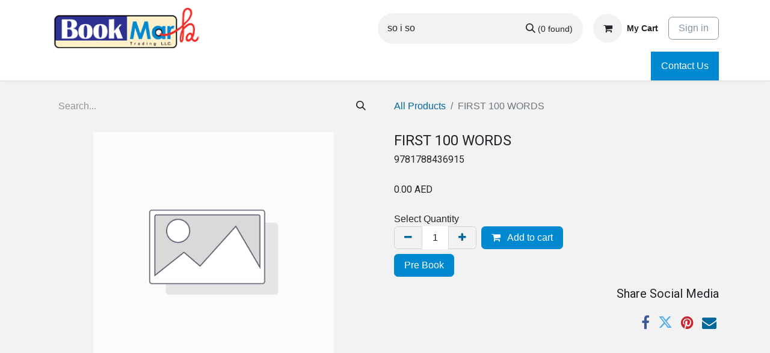

--- FILE ---
content_type: text/html; charset=utf-8
request_url: https://www.bookmark.ae/shop/9781788436915-first-100-words-5776
body_size: 10287
content:

        

    
<!DOCTYPE html>
<html lang="en-US" data-website-id="1" data-main-object="product.template(5776,)" data-add2cart-redirect="1">
    <head>
        <meta charset="utf-8"/>
        <meta http-equiv="X-UA-Compatible" content="IE=edge"/>
        <meta name="viewport" content="width=device-width, initial-scale=1"/>
        <meta name="generator" content="Odoo"/>
            
        <meta property="og:type" content="website"/>
        <meta property="og:title" content="FIRST 100 WORDS "/>
        <meta property="og:site_name" content="My Website"/>
        <meta property="og:url" content="https://www.bookmark.ae/shop/9781788436915-first-100-words-5776"/>
        <meta property="og:image" content="https://www.bookmark.ae/web/image/product.template/5776/image_1024?unique=bc431c1"/>
        <meta property="og:description"/>
            
        <meta name="twitter:card" content="summary_large_image"/>
        <meta name="twitter:title" content="FIRST 100 WORDS "/>
        <meta name="twitter:image" content="https://www.bookmark.ae/web/image/product.template/5776/image_1024?unique=bc431c1"/>
        <meta name="twitter:description"/>
        
        <link rel="canonical" href="https://bookmark.ae/shop/9781788436915-first-100-words-5776"/>
        
        <link rel="preconnect" href="https://fonts.gstatic.com/" crossorigin=""/>
        <title> FIRST 100 WORDS  | My Website </title>
        <link type="image/x-icon" rel="shortcut icon" href="/web/image/website/1/favicon?unique=e8771dc"/>
           <link rel="stylesheet" href="https://cdn.jsdelivr.net/npm/flatpickr/dist/flatpickr.min.css"/>
        <link rel="preload" href="/web/static/src/libs/fontawesome/fonts/fontawesome-webfont.woff2?v=4.7.0" as="font" crossorigin=""/>
        <link type="text/css" rel="stylesheet" href="/web/assets/1/1a8c6ee/web.assets_frontend.min.css"/>
        <script id="web.layout.odooscript" type="text/javascript">
            var odoo = {
                csrf_token: "034af7df0fbeda6def8935512d2bd40925db979ao1800563398",
                debug: "",
            };
        </script>
        <script type="text/javascript">
            odoo.__session_info__ = {"is_admin": false, "is_system": false, "is_public": true, "is_website_user": true, "user_id": false, "is_frontend": true, "profile_session": null, "profile_collectors": null, "profile_params": null, "show_effect": true, "currencies": {"127": {"symbol": "AED", "position": "after", "digits": [69, 2]}, "124": {"symbol": "\u20ac", "position": "after", "digits": [69, 2]}, "142": {"symbol": "\u00a3", "position": "before", "digits": [69, 2]}, "149": {"symbol": "SR", "position": "after", "digits": [69, 2]}, "1": {"symbol": "$", "position": "before", "digits": [69, 2]}}, "bundle_params": {"lang": "en_US", "website_id": 1}, "websocket_worker_version": "17.0-1", "translationURL": "/website/translations", "cache_hashes": {"translations": "89d0e639f4427adb106d937694ae8d8ec9daa3ed"}, "geoip_country_code": null, "geoip_phone_code": null, "lang_url_code": "en"};
            if (!/(^|;\s)tz=/.test(document.cookie)) {
                const userTZ = Intl.DateTimeFormat().resolvedOptions().timeZone;
                document.cookie = `tz=${userTZ}; path=/`;
            }
        </script>
        <script type="text/javascript" defer="defer" src="/web/assets/1/e4c9930/web.assets_frontend_minimal.min.js" onerror="__odooAssetError=1"></script>
        <script type="text/javascript" defer="defer" data-src="/web/assets/1/d9fba6c/web.assets_frontend_lazy.min.js" onerror="__odooAssetError=1"></script>
       
        
        
    </head>
    <body>



        <div id="wrapwrap" class="   ">
                <header id="top" data-anchor="true" data-name="Header" class="   o_header_standard" style=" ">
                    
    <nav data-name="Navbar" aria-label="Main" class="navbar navbar-expand-lg navbar-light o_colored_level o_cc o_header_force_no_radius d-none d-lg-block p-0 shadow-sm ">
        

            <div id="o_main_nav">
                <div class="o_header_hide_on_scroll">
                    <div aria-label="Top" class="o_header_sales_two_top py-1">
                        <ul class="navbar-nav container d-grid h-100 px-3 o_grid_header_3_cols">
                            
                            
        <li data-name="Language Selector" class="o_header_language_selector ">
        
        
        </li>
                            
                            
                            <li class="o_header_sales_two_txt_elts_placeholder"></li>
                            
                            
                            <li class="o_header_sales_two_social_links_placeholder"></li>
                        </ul>
                    </div>
                    <div aria-label="Middle" class="container d-flex justify-content-between align-items-center py-1">
                        
    <a data-name="Navbar Logo" href="/" class="navbar-brand logo me-4">
            
            <span role="img" aria-label="Logo of My Website" title="My Website"><img src="/web/image/website/1/logo/My%20Website?unique=e8771dc" class="img img-fluid" width="95" height="40" alt="My Website" loading="lazy"/></span>
        </a>
    
                        <ul class="navbar-nav align-items-center gap-1">
                            
        <li class="">
    <form method="get" class="o_searchbar_form o_wait_lazy_js s_searchbar_input " action="/shop" data-snippet="s_searchbar_input">
            <div role="search" class="input-group ">
        <input type="search" name="search" class="search-query form-control oe_search_box border-0 bg-light rounded-start-pill ps-3 text-bg-light" placeholder="Search..." value="so i so" data-search-type="products" data-limit="5" data-display-image="true" data-display-description="true" data-display-extra-link="true" data-display-detail="true" data-order-by="name asc"/>
        <button type="submit" aria-label="Search" title="Search" class="btn oe_search_button rounded-end-pill p-3 bg-o-color-3 lh-1">
            <i class="oi oi-search"></i>
            <span class="oe_search_found">
                <small>(0 found)</small>
            </span>
        </button>
    </div>

            <input name="order" type="hidden" class="o_search_order_by" value="name asc"/>
            
         
    
        </form>
        </li>
                            
        
            <li class=" divider d-none"></li> 
            <li class="o_wsale_my_cart  ">
                <a href="/shop/cart" class="btn d-flex align-items-center fw-bold text-reset o_navlink_background_hover">
                    <div class="position-relative me-2 rounded-circle border p-2 bg-o-color-3 o_border_contrast">
                        <i class="fa fa-shopping-cart fa-stack"></i>
                        <sup class="my_cart_quantity badge text-bg-primary position-absolute top-0 end-0 mt-n1 me-n1 rounded-pill d-none" data-order-id="">0</sup>
                    </div>
                    <span class="small">My Cart</span>
                </a>
            </li>
        
            <li class=" o_no_autohide_item">
                <a href="/web/login" class="btn btn-outline-secondary">Sign in</a>
            </li>
                            
        
        
                        </ul>
                    </div>
                </div>
                <div aria-label="Bottom" class="border-top o_border_contrast">
                    <div class="container d-flex justify-content-between">
                        
    <ul id="top_menu" role="menu" class="nav navbar-nav o_menu_loading me-4 py-1">
        

                            
    <li class="nav-item dropdown ">
        <a data-bs-toggle="dropdown" href="#" class="nav-link dropdown-toggle   ">
            <span>Schools</span>
        </a>
        <ul role="menu" class="dropdown-menu ">
    <li role="presentation" class="">
        <a role="menuitem" href="/lycee-libanais-fracophone-prive-medyan" class="dropdown-item ">
            <span>Lycée Libanais francophone privé​ Meydan</span>
        </a>
    </li>
    <li role="presentation" class="">
        <a role="menuitem" href="/lycee-mermoz-south-dubai" class="dropdown-item ">
            <span>Lycée Français  Jean Mermoz - South Dubai</span>
        </a>
    </li>
    <li role="presentation" class="">
        <a role="menuitem" href="/lycee-francais-jean-mermoz" class="dropdown-item ">
            <span>Lycée Francais Jean Mermoz</span>
        </a>
    </li>
    <li role="presentation" class="">
        <a role="menuitem" href="/lycee-francais-international-de-l-aflec" class="dropdown-item ">
            <span>Lycée Français International de l’AFLEC</span>
        </a>
    </li>
    <li role="presentation" class="">
        <a role="menuitem" href="/ecole-internationale-francaise-sharjah" class="dropdown-item ">
            <span>Ecole Internationale Francaise Sharjah</span>
        </a>
    </li>
        </ul>
    </li>
    <li class="nav-item dropdown position-static">
        <a data-bs-toggle="dropdown" href="#" class="nav-link dropdown-toggle o_mega_menu_toggle  " data-bs-display="static">
            <span>English Books</span>
        </a>
        <div data-name="Mega Menu" class="dropdown-menu o_mega_menu o_no_parent_editor">
    






    








<section class="s_mega_menu_multi_menus py-4 o_colored_level o_cc o_cc1 pt48 pb56" style="background-image: none; position: relative;" data-oe-shape-data='{"shape":"web_editor/Wavy/01_001","flip":[],"showOnMobile":false}'><div class="o_we_shape o_web_editor_Wavy_01_001"></div>
        <div class="container">
            <div class="row">
                    <div class="col-12 col-sm py-2 text-center o_colored_level">
                        <nav class="nav flex-column"><ul><li><a href="/shop/category/english-books-questions-and-answers-152" class="nav-link o_draggable" data-name="Menu Item" data-bs-original-title="" title="" style="text-align: left;"><span class="o_small-fs"><font class="text-800">Questions and Answers</font></span><br></a></li><li><a href="/shop/category/english-books-for-beginners-1" class="nav-link o_draggable" data-name="Menu Item" data-bs-original-title="" title="" style="text-align: left;"><span class="o_small-fs"><font class="text-800">For Beginners</font></span><br></a></li><li><a href="/shop/category/english-books-i-am-not-very-2" class="nav-link o_draggable" data-name="Menu Item" data-bs-original-title="" title="" style="text-align: left;"><span class="o_small-fs"><font class="text-800">I am Not Very</font></span><br></a></li><li><a href="/shop/category/english-books-look-inside-3" class="nav-link o_draggable" data-name="Menu Item" data-bs-original-title="" title="" style="text-align: left;"><span class="o_small-fs"><font class="text-800">Look Inside</font></span><br></a></li><li><a href="/shop/category/english-books-lift-the-flap-145" class="nav-link" data-name="Menu Item" data-bs-original-title="" title="" style="text-align: left;"><span class="o_small-fs"><font class="text-800">Lift the flap</font></span><br></a></li></ul>
                                
                        </nav>
                    </div><div class="col-12 col-sm py-2 text-center o_colored_level">
                        <nav class="nav flex-column"><ul><li><a href="/shop/category/english-books-matching-games-147" class="nav-link" data-name="Menu Item" data-bs-original-title="" title="" style="text-align: left;"><span class="o_small-fs"><font class="text-800">Matching Games</font></span><br></a></li><li><a href="/shop/category/english-books-miss-molly-148" class="nav-link o_draggable" data-name="Menu Item" data-bs-original-title="" title="" style="text-align: left;"><span class="o_small-fs"><font class="text-800">Miss Molly</font></span><br></a></li><li><a href="/shop/category/english-books-noisy-books-149" class="nav-link o_draggable" data-name="Menu Item" data-bs-original-title="" title="" style="text-align: left;"><span class="o_small-fs"><font class="text-800">Noisy Books</font></span><br></a></li><li><a href="/shop/category/english-books-peep-inside-150" class="nav-link" data-name="Menu Item" data-bs-original-title="" title="" style="text-align: left;"><span class="o_small-fs"><font class="text-800">Peep  Inside</font></span><br></a></li><li><a href="/shop/category/english-books-phonics-readers-151" class="nav-link o_draggable" data-name="Menu Item" data-bs-original-title="" title="" style="text-align: left;"><span class="o_small-fs"><font class="text-800">Phonics Readers</font></span><br></a></li></ul>
                                
                        </nav>
                    </div><div class="col-12 col-sm py-2 text-center o_colored_level">
                        <nav class="nav flex-column"><ul><li><a href="/shop/category/english-books-see-inside-153" class="nav-link o_draggable" data-name="Menu Item" data-bs-original-title="" title="" style="text-align: left;"><span class="o_small-fs"><font class="text-800">See Inside</font></span><br></a></li><li><a href="/shop/category/english-books-that-s-not-my-154" class="nav-link o_draggable" data-name="Menu Item" data-bs-original-title="" title="" style="text-align: left;"><span class="o_small-fs"><font class="text-800">That's not my</font></span><br></a></li><li><a href="/shop/category/english-books-train-to-impossible-places-adventures-155" class="nav-link" data-name="Menu Item" data-bs-original-title="" title="" style="text-align: left;"><span class="o_small-fs"><font class="text-800">Train to impossible Places Adventures</font></span><br></a></li><li><a href="/shop/category/english-books-very-first-reading-224" class="nav-link o_draggable" data-name="Menu Item" data-bs-original-title="" title="" style="text-align: left;"><span class="o_small-fs"><font class="text-800">Very First Reading</font></span><br></a></li><li><a href="/shop/category/english-books-young-lift-the-flap-158" class="nav-link" data-name="Menu Item" data-bs-original-title="" title="" style="text-align: left;"><span class="o_small-fs"><font class="text-800">Young Lift the Flap</font></span><br></a></li></ul>
                                
                        </nav>
                    </div><div class="col-12 col-sm py-2 text-center o_colored_level">
                        <nav class="nav flex-column"><ul><li><a href="/shop/category/english-books-young-reading-series-1-159" class="nav-link o_draggable" data-name="Menu Item" data-bs-original-title="" title="" style="text-align: left;"><span class="o_small-fs"><font class="text-800">Young Reading Series 1</font></span><br></a></li><li><a href="/shop/category/english-books-young-reading-series-2-161" class="nav-link o_draggable" data-name="Menu Item" data-bs-original-title="" title="" style="text-align: left;"><span class="o_small-fs"><font class="text-800">Young Reading Series 2</font></span><br></a></li><li><a href="/shop/category/english-books-young-reading-series-3-162" class="nav-link o_draggable" data-name="Menu Item" data-bs-original-title="" title="" style="text-align: left;"><span class="o_small-fs"><font class="text-800">Young Reading Series 3</font></span><br></a></li><li><a href="/shop/category/english-books-first-question-and-answers-142" class="nav-link o_draggable" data-name="Menu Item" data-bs-original-title="" title="" style="text-align: left;"><span class="o_small-fs"><font class="text-800">First Questions and Answers</font></span><br></a></li><li><a href="/shop/category/english-books-listen-and-learn-146" class="nav-link o_draggable" data-name="Menu Item" data-bs-original-title="" title="" style="text-align: left;"><span class="o_small-fs"><font class="text-800">Listen and Learn</font></span><br></a></li></ul>
                                
                        </nav>
                    </div>
                    
                    
                    
            </div>
        </div>
    </section></div>
    </li>
    <li class="nav-item dropdown position-static">
        <a data-bs-toggle="dropdown" href="#" class="nav-link dropdown-toggle o_mega_menu_toggle  " data-bs-display="static">
            <span>Arabic Books</span>
        </a>
        <div data-name="Mega Menu" class="dropdown-menu o_mega_menu o_no_parent_editor">
    






<section class="s_mega_menu_multi_menus py-4 o_colored_level o_cc o_cc1" style="background-image: none; position: relative; min-height: 596.2px !important;" data-oe-shape-data='{"shape":"web_editor/Wavy/01_001","flip":[],"showOnMobile":false}'><div class="o_we_shape o_web_editor_Wavy_01_001" style=""></div>
        <div class="container">
            <div class="row">
                    
                    <div class="col-12 col-sm py-2 text-center o_colored_level col-lg-3">
                        <nav class="nav flex-column"><ul><li><a href="/shop/category/arabic-books-127" class="nav-link o_draggable" data-name="Menu Item" data-bs-original-title="" title="" style="text-align: left;"><span class="o_small-fs"><font class="text-800"><span style="font-size: 0.875rem;">أتعلم مع</span></font></span><br></a></li><li><a href="/shop/category/arabic-books-129" class="nav-link o_draggable" data-name="Menu Item" data-bs-original-title="" title="" style="text-align: left;"><span class="o_small-fs"><font class="text-800"><span style="font-size: 0.875rem;">أسئلة وأجوبة</span></font></span></a></li><li><a href="/shop/category/arabic-books-130" class="nav-link o_draggable" data-name="Menu Item" data-bs-original-title="" title="" style="text-align: left;"><span class="o_small-fs"><font class="text-800"><span style="font-size: 0.875rem;">أفكار وتصاميم</span></font></span><br></a></li><li><a href="/shop/category/arabic-books-131" class="nav-link" data-name="Menu Item" data-bs-original-title="" title="" style="text-align: left;"><span class="o_small-fs"><font class="text-800"><span style="font-size: 0.875rem;">أكتب وأمحو</span></font></span><br></a></li></ul>
                                
                        </nav>
                    </div><div class="col-12 col-sm py-2 text-center o_colored_level col-lg-3">
                        <nav class="nav flex-column"><ul><li><a href="/shop/category/arabic-books-132" class="nav-link o_draggable" data-name="Menu Item" data-bs-original-title="" title="" style="text-align: left;"><span class="o_small-fs"><font class="text-800"><span style="font-size: 0.875rem;">أمرح أكتب أتمرن</span></font></span><br></a></li><li><a href="/shop/category/arabic-books-133" class="nav-link o_draggable" data-name="Menu Item" data-bs-original-title="" title="" style="text-align: left;"><span class="o_small-fs"><font class="text-800"><span style="font-size: 0.875rem;">لوحات جدارية</span></font></span><br></a></li><li><a href="/shop/category/arabic-books-134" class="nav-link o_draggable" data-name="Menu Item" data-bs-original-title="" title="" style="text-align: left;" aria-describedby="popover174423"><span class="o_small-fs"><font class="text-800"><span style="font-size: 0.875rem;">اكتشف</span></font></span><br></a></li><li><a href="/shop/category/arabic-books-135" class="nav-link o_draggable" data-name="Menu Item" data-bs-original-title="" title="" style="text-align: left;" aria-describedby="popover546444"><span class="o_small-fs"><font class="text-800"><span style="font-size: 0.875rem;">البطاقات التعليمية</span></font></span><br></a></li></ul>
                                
                        </nav>
                    </div><div class="col-12 col-sm py-2 text-center o_colored_level col-lg-3">
                        <nav class="nav flex-column"><ul><li><a href="/shop/category/arabic-books-226" class="nav-link o_draggable" data-name="Menu Item" data-bs-original-title="" title="" style="text-align: left;"><span class="o_small-fs"><font class="text-800"><span style="font-size: 0.875rem;">الرياضيات</span></font></span><br></a></li><li><a href="/shop/category/arabic-books-136" class="nav-link o_draggable" data-name="Menu Item" data-bs-original-title="" title="" style="text-align: left;" aria-describedby="popover295747"><span class="o_small-fs"><font class="text-800"><span style="font-size: 0.875rem;">المهارات التطبيقية في</span></font></span><br></a></li><li><a href="/shop/category/arabic-books-227" class="nav-link o_draggable" data-name="Menu Item" data-bs-original-title="" title="" style="text-align: left;" aria-describedby="popover53648"><span class="o_small-fs"><font class="text-800"><span style="font-size: 0.875rem;">بريتانكا/اطلس العلوم الشامل</span></font></span></a></li><li><a href="/shop/category/arabic-books-227" class="nav-link o_draggable" data-name="Menu Item" data-bs-original-title="" title="" style="text-align: left;" aria-describedby="popover154019"><span class="o_small-fs"><font class="text-800"><span style="font-size: 0.875rem;">كتابي الكبير يجيب </span></font></span><br></a></li></ul>
                                
                        </nav>
                    </div><div class="col-12 col-sm py-2 text-center o_colored_level col-lg-3">
                        <nav class="nav flex-column"><ul><li><a href="/shop/category/arabic-books-138" class="nav-link o_draggable" data-name="Menu Item" data-bs-original-title="" title="" style="text-align: left;"><span class="o_small-fs"><font class="text-800"><span style="font-size: 0.875rem;">تعرف الى</span></font></span><br></a></li><li><a href="/shop/category/arabic-books-139" class="nav-link o_draggable" data-name="Menu Item" data-bs-original-title="" title="" style="text-align: left;"><span class="o_small-fs"><font class="text-800"><span style="font-size: 0.875rem;">تعلم مع ثعلوب</span></font></span><br></a></li><li><a href="/shop/category/arabic-books-140" class="nav-link o_draggable" data-name="Menu Item" data-bs-original-title="" title="" style="text-align: left;" aria-describedby="popover501009"><span class="o_small-fs"><font class="text-800"><span style="font-size: 0.875rem;">كان يا ما كان</span></font></span><br></a></li></ul>
                                
                        </nav>
                    </div>
                    
                    
            </div>
        </div>
    </section></div>
    </li>
    <li class="nav-item dropdown position-static">
        <a data-bs-toggle="dropdown" href="#" class="nav-link dropdown-toggle o_mega_menu_toggle  " data-bs-display="static">
            <span>Read and Learn</span>
        </a>
        <div data-name="Mega Menu" class="dropdown-menu o_mega_menu o_no_parent_editor">
    




<section class="s_mega_menu_multi_menus py-4 o_colored_level o_cc o_cc1" style="background-image: none;">
        <div class="container">
            <div class="row">
                    <div class="col-12 col-sm py-2 text-center o_colored_level">
                        <nav class="nav flex-column"><ul><li><a href="/shop/extracurricular-des-gateaux-et-des-friandises-25768" class="nav-link o_draggable" data-name="Menu Item" data-bs-original-title="" title="" style="text-align: left;"><span class="o_small-fs"><font class="text-800">Des gateaux et des friandises</font></span><br></a></li><li><a href="/shop/extracurricular-des-creatures-fantastiques-25766" class="nav-link o_draggable" data-name="Menu Item" data-bs-original-title="" title="" style="text-align: left;"><span class="o_small-fs"><font class="text-800">Des creatures fantastiques</font></span><br></a></li><li><a href="/shop/extracurricular-au-tampon-avec-les-objets-de-tous-les-jours-25764" class="nav-link o_draggable" data-name="Menu Item" data-bs-original-title="" title="" style="text-align: left;"><span class="o_small-fs"><font class="text-800">
Au tampon avec les objets de tous les jours

</font></span><br></a></li><li><a href="/shop/extracurricular-creations-en-papier-25760" class="nav-link" data-name="Menu Item" data-bs-original-title="" title="" style="text-align: left;"><span class="o_small-fs"><font class="text-800">Creations en papier</font></span><br></a></li></ul>
                                
                        </nav>
                    </div><div class="col-12 col-sm py-2 text-center o_colored_level">
                        <nav class="nav flex-column"><ul><li><a href="/shop/extracurricular-l-automne-25755" class="nav-link o_draggable" data-name="Menu Item" data-bs-original-title="" title="" style="text-align: left;"><span class="o_small-fs"><font class="text-800">L'Automne</font></span><br></a></li><li><a href="/shop/extracurricular-des-creatures-effrayantes-25767" class="nav-link o_draggable" data-name="Menu Item" data-bs-original-title="" title="" style="text-align: left;"><span class="o_small-fs"><font class="text-800">Des creatures effrayantes</font></span><br></a></li><li><a href="/shop/extracurricular-creations-de-cartes-25757" class="nav-link o_draggable" data-name="Menu Item" data-bs-original-title="" title="" style="text-align: left;"><span class="o_small-fs"><font class="text-800">Creations de Cartes</font></span><br></a></li><li><a href="/shop/extracurricular-en-vacances-25752" class="nav-link o_draggable" data-name="Menu Item" data-bs-original-title="" title="" style="text-align: left;"><span class="o_small-fs"><font class="text-800">En Vacances</font></span><br></a></li></ul>
                                
                        </nav>
                    </div><div class="col-12 col-sm py-2 text-center o_colored_level">
                        <nav class="nav flex-column"><ul><li><a href="/shop/extracurricular-avec-le-materiel-de-tous-les-jours-25762" class="nav-link o_draggable" data-name="Menu Item" data-bs-original-title="" title="" style="text-align: left;"><span class="o_small-fs"><font class="text-800">Avec le materiel de tous les jours</font></span><br></a></li><li><a href="/shop/extracurricular-avec-differents-outils-25761" class="nav-link o_draggable" data-name="Menu Item" data-bs-original-title="" title="" style="text-align: left;"><span class="o_small-fs"><font class="text-800">Avec differents outils</font></span><br></a></li><li><a href="/shop/extracurricular-human-body-25745" class="nav-link o_draggable" data-name="Menu Item" data-bs-original-title="" title="" style="text-align: left;"><span class="o_small-fs"><font class="text-800">Human Body</font></span><br></a></li><li><a href="/shop/extracurricular-jungle-25746" class="nav-link o_draggable" data-name="Menu Item" data-bs-original-title="" title="" style="text-align: left;"><span class="o_small-fs"><font class="text-800">Jungle</font></span><br></a></li></ul>
                                
                        </nav>
                    </div><div class="col-12 col-sm py-2 text-center o_colored_level">
                        <nav class="nav flex-column"><ul><li><a href="/shop/extracurricular-l-hiver-25754" class="nav-link o_draggable" data-name="Menu Item" data-bs-original-title="" title="" style="text-align: left;"><span class="o_small-fs"><font class="text-800">L'Hiver</font></span><br></a></li><li><a href="/shop/extracurricular-l-ete-25753" class="nav-link o_draggable" data-name="Menu Item" data-bs-original-title="" title="" style="text-align: left;"><span class="o_small-fs"><font class="text-800">
L'ete

</font></span><br></a></li><li><a href="/shop/extracurricular-a-la-fete-25751" class="nav-link o_draggable" data-name="Menu Item" data-bs-original-title="" title="" style="text-align: left;"><span class="o_small-fs"><font class="text-800">A la Fete</font></span><br></a></li><li><a href="/shop/extracurricular-des-meubles-de-poupee-25765" class="nav-link o_draggable" data-name="Menu Item" data-bs-original-title="" title="" style="text-align: left;"><span class="o_small-fs"><font class="text-800">Des meubles de poupee</font></span><br></a></li></ul>
                                
                        </nav>
                    </div>
                    
                    
                    
            </div>
        </div>
    </section></div>
    </li>
    <li class="nav-item dropdown position-static">
        <a data-bs-toggle="dropdown" href="#" class="nav-link dropdown-toggle o_mega_menu_toggle  " data-bs-display="static">
            <span>Stationery</span>
        </a>
        <div data-name="Mega Menu" class="dropdown-menu o_mega_menu o_no_parent_editor">
    



<section class="s_mega_menu_multi_menus py-4 o_colored_level o_cc o_cc1" style="background-image: none; position: relative;" data-oe-shape-data='{"shape":"web_editor/Wavy/01_001","flip":[],"showOnMobile":false}'><div class="o_we_shape o_web_editor_Wavy_01_001" style=""></div>
        <div class="container">
            <div class="row">
                    <div class="col-12 col-sm py-2 text-center o_colored_level col-lg-3">
                        <nav class="nav flex-column"><ul><li><a href="/shop/category/stationery-agrafes-4" class="nav-link o_draggable" data-name="Menu Item" data-bs-original-title="" title="" style="text-align: left;"><span class="o_small-fs"><font class="text-800">Agrafes</font></span><br></a></li><li><a href="/shop/category/stationery-crayons-de-couleur-238" class="nav-link o_draggable" data-name="Menu Item" data-bs-original-title="" title="" style="text-align: left;"><span class="o_small-fs"><font class="text-800">Crayons de couleur</font></span><br></a></li><li><a href="/shop/category/stationery-crayons-mine-239" class="nav-link o_draggable" data-name="Menu Item" data-bs-original-title="" title="" style="text-align: left;"><span class="o_small-fs"><font class="text-800">Crayons mine</font></span><br></a></li><li><a href="/shop/category/stationery-cahier-240" class="nav-link o_draggable" data-name="Menu Item" data-bs-original-title="" title="" style="text-align: left;"><span class="o_small-fs"><font class="text-800">Cahier</font></span><br></a></li><li><a href="/shop/category/stationery-calculatrice-241" class="nav-link" data-name="Menu Item" data-bs-original-title="" title="" style="text-align: left;"><span class="o_small-fs"><font class="text-800">Calculatrice</font></span><br></a></li></ul>
                                
                        </nav>
                    </div><div class="col-12 col-sm py-2 text-center o_colored_level col-lg-3">
                        <nav class="nav flex-column"><ul><li><a href="/shop/category/stationery-chemise-perforee-242" class="nav-link o_draggable" data-name="Menu Item" data-bs-original-title="" title="" style="text-align: left;"><span class="o_small-fs"><font class="text-800">Chemise Perforee</font></span><br></a></li><li><a href="/shop/category/stationery-ciseaux-243" class="nav-link o_draggable" data-name="Menu Item" data-bs-original-title="" title="" style="text-align: left;"><span class="o_small-fs"><font class="text-800">Ciseaux</font></span><br></a></li><li><a href="/shop/category/stationery-classeur-souple-254" class="nav-link o_draggable" data-name="Menu Item" data-bs-original-title="" title="" style="text-align: left;"><span class="o_small-fs"><font class="text-800">Classeur Souple</font></span><br></a></li><li><a href="/shop/category/stationery-colle-244" class="nav-link o_draggable" data-name="Menu Item" data-bs-original-title="" title="" style="text-align: left;"><span class="o_small-fs"><font class="text-800">Colle</font></span><br></a></li><li><a href="/shop/category/stationery-compas-245" class="nav-link o_draggable" data-name="Menu Item" data-bs-original-title="" title="" style="text-align: left;"><span class="o_small-fs"><font class="text-800">Compas</font></span><br></a></li></ul>
                                
                        </nav>
                    </div><div class="col-12 col-sm py-2 text-center o_colored_level col-lg-3">
                        <nav class="nav flex-column"><ul><li><a href="/shop/category/stationery-correcteur-246" class="nav-link o_draggable" data-name="Menu Item" data-bs-original-title="" title="" style="text-align: left;"><span class="o_small-fs"><font class="text-800">Correcteur</font></span><br></a></li><li><a href="/shop/category/stationery-peintures-247" class="nav-link o_draggable" data-name="Menu Item" data-bs-original-title="" title="" style="text-align: left;"><span class="o_small-fs"><font class="text-800">Peintures</font></span><br></a></li><li><a href="/shop/category/stationery-porte-vue-248" class="nav-link o_draggable" data-name="Menu Item" data-bs-original-title="" title="" style="text-align: left;"><span class="o_small-fs"><font class="text-800">Porte vue</font></span><br></a></li><li><a href="/shop/category/stationery-regle-249" class="nav-link o_draggable" data-name="Menu Item" data-bs-original-title="" title="" style="text-align: left;"><span class="o_small-fs"><font class="text-800">Regle</font></span><br></a></li></ul>
                                
                        </nav>
                    </div><div class="col-12 col-sm py-2 text-center o_colored_level col-lg-3">
                        <nav class="nav flex-column"><ul><li><a href="/shop/category/stationery-stylet-pour-ecran-tactile-250" class="nav-link o_draggable" data-name="Menu Item" data-bs-original-title="" title="" style="text-align: left;"><span class="o_small-fs"><font class="text-800">Stylet pour ecran tactile</font></span><br></a></li><li><a href="/shop/category/stationery-stationery-lfjm-253" class="nav-link o_draggable" data-name="Menu Item" data-bs-original-title="" title="" style="text-align: left;"><span class="o_small-fs"><font class="text-800">Stationery LFJM</font></span><br></a></li><li><a href="/shop/category/stationery-surligneur-252" class="nav-link o_draggable" data-name="Menu Item" data-bs-original-title="" title="" style="text-align: left;"><span class="o_small-fs"><font class="text-800">Surligneur</font></span><br></a></li><li><a href="/shop/category/stationery-stylo-bille-251" class="nav-link o_draggable" data-name="Menu Item" data-bs-original-title="" title="" style="text-align: left;"><span class="o_small-fs"><font class="text-800">Stylo bille</font></span><br></a></li></ul>
                                
                        </nav>
                    </div>
                    
                    
                    
            </div>
        </div>
    </section></div>
    </li>
    <li role="presentation" class="nav-item">
        <a role="menuitem" href="/my/prebookings" class="nav-link ">
            <span>Track PreBookings</span>
        </a>
    </li>
                        
    </ul>
                        
                        <ul class="navbar-nav">
        <li class="">
            <div class="oe_structure oe_structure_solo d-flex h-100">
                <section class="oe_unremovable oe_unmovable s_text_block o_colored_level" data-snippet="s_text_block" data-name="Text" style="background-image: none;">
                    <div class="h-100 container h-100">
                        <a href="/contactus" class="oe_unremovable btn btn-primary btn_cta w-100 d-flex align-items-center h-100 rounded-0 d-flex align-items-center h-100 rounded-0" data-bs-original-title="" title="">Contact Us</a>
                    </div>
                </section>
            </div>
        </li>
                        </ul>
                    </div>
                </div>
            </div>
        
    </nav>
    <nav data-name="Navbar" aria-label="Mobile" class="navbar  navbar-light o_colored_level o_cc o_header_mobile d-block d-lg-none shadow-sm o_header_force_no_radius">
        

        <div id="o_main_nav" class="container flex-wrap justify-content-between">
            
    <a data-name="Navbar Logo" href="/" class="navbar-brand logo ">
            
            <span role="img" aria-label="Logo of My Website" title="My Website"><img src="/web/image/website/1/logo/My%20Website?unique=e8771dc" class="img img-fluid" width="95" height="40" alt="My Website" loading="lazy"/></span>
        </a>
    
            <ul class="o_header_mobile_buttons_wrap navbar-nav flex-row align-items-center gap-2 mb-0">
        
            <li class=" divider d-none"></li> 
            <li class="o_wsale_my_cart  ">
                <a href="/shop/cart" class="o_navlink_background_hover btn position-relative rounded-circle border-0 p-1 text-reset">
                    <div class="">
                        <i class="fa fa-shopping-cart fa-stack"></i>
                        <sup class="my_cart_quantity badge text-bg-primary position-absolute top-0 end-0 mt-n1 me-n1 rounded-pill d-none" data-order-id="">0</sup>
                    </div>
                </a>
            </li>
        
                <li>
                    <button class="nav-link btn me-auto p-2 o_not_editable" type="button" data-bs-toggle="offcanvas" data-bs-target="#top_menu_collapse_mobile" aria-controls="top_menu_collapse_mobile" aria-expanded="false" aria-label="Toggle navigation">
                        <span class="navbar-toggler-icon"></span>
                    </button>
                </li>
            </ul>
            <div id="top_menu_collapse_mobile" class="offcanvas offcanvas-end o_navbar_mobile">
                <div class="offcanvas-header justify-content-end o_not_editable">
                    <button type="button" class="nav-link btn-close" data-bs-dismiss="offcanvas" aria-label="Close"></button>
                </div>
                <div class="offcanvas-body d-flex flex-column justify-content-between h-100 w-100">
                    <ul class="navbar-nav">
                        
        <li class="">
    <form method="get" class="o_searchbar_form o_wait_lazy_js s_searchbar_input " action="/shop" data-snippet="s_searchbar_input">
            <div role="search" class="input-group mb-3">
        <input type="search" name="search" class="search-query form-control oe_search_box border-0 bg-light rounded-start-pill text-bg-light ps-3" placeholder="Search..." value="so i so" data-search-type="products" data-limit="0" data-display-image="true" data-display-description="true" data-display-extra-link="true" data-display-detail="true" data-order-by="name asc"/>
        <button type="submit" aria-label="Search" title="Search" class="btn oe_search_button rounded-end-pill bg-o-color-3 pe-3">
            <i class="oi oi-search"></i>
            <span class="oe_search_found">
                <small>(0 found)</small>
            </span>
        </button>
    </div>

            <input name="order" type="hidden" class="o_search_order_by" value="name asc"/>
            
         
    
        </form>
        </li>
                        
    <ul id="top_menu" role="menu" class="nav navbar-nav  ">
        

                            
    <li class="nav-item dropdown ">
        <a data-bs-toggle="dropdown" href="#" class="nav-link dropdown-toggle   d-flex justify-content-between align-items-center">
            <span>Schools</span>
        </a>
        <ul role="menu" class="dropdown-menu position-relative rounded-0 o_dropdown_without_offset">
    <li role="presentation" class="">
        <a role="menuitem" href="/lycee-libanais-fracophone-prive-medyan" class="dropdown-item ">
            <span>Lycée Libanais francophone privé​ Meydan</span>
        </a>
    </li>
    <li role="presentation" class="">
        <a role="menuitem" href="/lycee-mermoz-south-dubai" class="dropdown-item ">
            <span>Lycée Français  Jean Mermoz - South Dubai</span>
        </a>
    </li>
    <li role="presentation" class="">
        <a role="menuitem" href="/lycee-francais-jean-mermoz" class="dropdown-item ">
            <span>Lycée Francais Jean Mermoz</span>
        </a>
    </li>
    <li role="presentation" class="">
        <a role="menuitem" href="/lycee-francais-international-de-l-aflec" class="dropdown-item ">
            <span>Lycée Français International de l’AFLEC</span>
        </a>
    </li>
    <li role="presentation" class="">
        <a role="menuitem" href="/ecole-internationale-francaise-sharjah" class="dropdown-item ">
            <span>Ecole Internationale Francaise Sharjah</span>
        </a>
    </li>
        </ul>
    </li>
    <li class="nav-item dropdown position-static">
        <a data-bs-toggle="dropdown" href="#" class="nav-link dropdown-toggle o_mega_menu_toggle  d-flex justify-content-between align-items-center" data-bs-display="static">
            <span>English Books</span>
        </a>
        <div data-name="Mega Menu" class="dropdown-menu o_mega_menu o_no_parent_editor">
    






    








<section class="s_mega_menu_multi_menus py-4 o_colored_level o_cc o_cc1 pt48 pb56" style="background-image: none; position: relative;" data-oe-shape-data='{"shape":"web_editor/Wavy/01_001","flip":[],"showOnMobile":false}'><div class="o_we_shape o_web_editor_Wavy_01_001"></div>
        <div class="container">
            <div class="row">
                    <div class="col-12 col-sm py-2 text-center o_colored_level">
                        <nav class="nav flex-column"><ul><li><a href="/shop/category/english-books-questions-and-answers-152" class="nav-link o_draggable" data-name="Menu Item" data-bs-original-title="" title="" style="text-align: left;"><span class="o_small-fs"><font class="text-800">Questions and Answers</font></span><br></a></li><li><a href="/shop/category/english-books-for-beginners-1" class="nav-link o_draggable" data-name="Menu Item" data-bs-original-title="" title="" style="text-align: left;"><span class="o_small-fs"><font class="text-800">For Beginners</font></span><br></a></li><li><a href="/shop/category/english-books-i-am-not-very-2" class="nav-link o_draggable" data-name="Menu Item" data-bs-original-title="" title="" style="text-align: left;"><span class="o_small-fs"><font class="text-800">I am Not Very</font></span><br></a></li><li><a href="/shop/category/english-books-look-inside-3" class="nav-link o_draggable" data-name="Menu Item" data-bs-original-title="" title="" style="text-align: left;"><span class="o_small-fs"><font class="text-800">Look Inside</font></span><br></a></li><li><a href="/shop/category/english-books-lift-the-flap-145" class="nav-link" data-name="Menu Item" data-bs-original-title="" title="" style="text-align: left;"><span class="o_small-fs"><font class="text-800">Lift the flap</font></span><br></a></li></ul>
                                
                        </nav>
                    </div><div class="col-12 col-sm py-2 text-center o_colored_level">
                        <nav class="nav flex-column"><ul><li><a href="/shop/category/english-books-matching-games-147" class="nav-link" data-name="Menu Item" data-bs-original-title="" title="" style="text-align: left;"><span class="o_small-fs"><font class="text-800">Matching Games</font></span><br></a></li><li><a href="/shop/category/english-books-miss-molly-148" class="nav-link o_draggable" data-name="Menu Item" data-bs-original-title="" title="" style="text-align: left;"><span class="o_small-fs"><font class="text-800">Miss Molly</font></span><br></a></li><li><a href="/shop/category/english-books-noisy-books-149" class="nav-link o_draggable" data-name="Menu Item" data-bs-original-title="" title="" style="text-align: left;"><span class="o_small-fs"><font class="text-800">Noisy Books</font></span><br></a></li><li><a href="/shop/category/english-books-peep-inside-150" class="nav-link" data-name="Menu Item" data-bs-original-title="" title="" style="text-align: left;"><span class="o_small-fs"><font class="text-800">Peep  Inside</font></span><br></a></li><li><a href="/shop/category/english-books-phonics-readers-151" class="nav-link o_draggable" data-name="Menu Item" data-bs-original-title="" title="" style="text-align: left;"><span class="o_small-fs"><font class="text-800">Phonics Readers</font></span><br></a></li></ul>
                                
                        </nav>
                    </div><div class="col-12 col-sm py-2 text-center o_colored_level">
                        <nav class="nav flex-column"><ul><li><a href="/shop/category/english-books-see-inside-153" class="nav-link o_draggable" data-name="Menu Item" data-bs-original-title="" title="" style="text-align: left;"><span class="o_small-fs"><font class="text-800">See Inside</font></span><br></a></li><li><a href="/shop/category/english-books-that-s-not-my-154" class="nav-link o_draggable" data-name="Menu Item" data-bs-original-title="" title="" style="text-align: left;"><span class="o_small-fs"><font class="text-800">That's not my</font></span><br></a></li><li><a href="/shop/category/english-books-train-to-impossible-places-adventures-155" class="nav-link" data-name="Menu Item" data-bs-original-title="" title="" style="text-align: left;"><span class="o_small-fs"><font class="text-800">Train to impossible Places Adventures</font></span><br></a></li><li><a href="/shop/category/english-books-very-first-reading-224" class="nav-link o_draggable" data-name="Menu Item" data-bs-original-title="" title="" style="text-align: left;"><span class="o_small-fs"><font class="text-800">Very First Reading</font></span><br></a></li><li><a href="/shop/category/english-books-young-lift-the-flap-158" class="nav-link" data-name="Menu Item" data-bs-original-title="" title="" style="text-align: left;"><span class="o_small-fs"><font class="text-800">Young Lift the Flap</font></span><br></a></li></ul>
                                
                        </nav>
                    </div><div class="col-12 col-sm py-2 text-center o_colored_level">
                        <nav class="nav flex-column"><ul><li><a href="/shop/category/english-books-young-reading-series-1-159" class="nav-link o_draggable" data-name="Menu Item" data-bs-original-title="" title="" style="text-align: left;"><span class="o_small-fs"><font class="text-800">Young Reading Series 1</font></span><br></a></li><li><a href="/shop/category/english-books-young-reading-series-2-161" class="nav-link o_draggable" data-name="Menu Item" data-bs-original-title="" title="" style="text-align: left;"><span class="o_small-fs"><font class="text-800">Young Reading Series 2</font></span><br></a></li><li><a href="/shop/category/english-books-young-reading-series-3-162" class="nav-link o_draggable" data-name="Menu Item" data-bs-original-title="" title="" style="text-align: left;"><span class="o_small-fs"><font class="text-800">Young Reading Series 3</font></span><br></a></li><li><a href="/shop/category/english-books-first-question-and-answers-142" class="nav-link o_draggable" data-name="Menu Item" data-bs-original-title="" title="" style="text-align: left;"><span class="o_small-fs"><font class="text-800">First Questions and Answers</font></span><br></a></li><li><a href="/shop/category/english-books-listen-and-learn-146" class="nav-link o_draggable" data-name="Menu Item" data-bs-original-title="" title="" style="text-align: left;"><span class="o_small-fs"><font class="text-800">Listen and Learn</font></span><br></a></li></ul>
                                
                        </nav>
                    </div>
                    
                    
                    
            </div>
        </div>
    </section></div>
    </li>
    <li class="nav-item dropdown position-static">
        <a data-bs-toggle="dropdown" href="#" class="nav-link dropdown-toggle o_mega_menu_toggle  d-flex justify-content-between align-items-center" data-bs-display="static">
            <span>Arabic Books</span>
        </a>
        <div data-name="Mega Menu" class="dropdown-menu o_mega_menu o_no_parent_editor">
    






<section class="s_mega_menu_multi_menus py-4 o_colored_level o_cc o_cc1" style="background-image: none; position: relative; min-height: 596.2px !important;" data-oe-shape-data='{"shape":"web_editor/Wavy/01_001","flip":[],"showOnMobile":false}'><div class="o_we_shape o_web_editor_Wavy_01_001" style=""></div>
        <div class="container">
            <div class="row">
                    
                    <div class="col-12 col-sm py-2 text-center o_colored_level col-lg-3">
                        <nav class="nav flex-column"><ul><li><a href="/shop/category/arabic-books-127" class="nav-link o_draggable" data-name="Menu Item" data-bs-original-title="" title="" style="text-align: left;"><span class="o_small-fs"><font class="text-800"><span style="font-size: 0.875rem;">أتعلم مع</span></font></span><br></a></li><li><a href="/shop/category/arabic-books-129" class="nav-link o_draggable" data-name="Menu Item" data-bs-original-title="" title="" style="text-align: left;"><span class="o_small-fs"><font class="text-800"><span style="font-size: 0.875rem;">أسئلة وأجوبة</span></font></span></a></li><li><a href="/shop/category/arabic-books-130" class="nav-link o_draggable" data-name="Menu Item" data-bs-original-title="" title="" style="text-align: left;"><span class="o_small-fs"><font class="text-800"><span style="font-size: 0.875rem;">أفكار وتصاميم</span></font></span><br></a></li><li><a href="/shop/category/arabic-books-131" class="nav-link" data-name="Menu Item" data-bs-original-title="" title="" style="text-align: left;"><span class="o_small-fs"><font class="text-800"><span style="font-size: 0.875rem;">أكتب وأمحو</span></font></span><br></a></li></ul>
                                
                        </nav>
                    </div><div class="col-12 col-sm py-2 text-center o_colored_level col-lg-3">
                        <nav class="nav flex-column"><ul><li><a href="/shop/category/arabic-books-132" class="nav-link o_draggable" data-name="Menu Item" data-bs-original-title="" title="" style="text-align: left;"><span class="o_small-fs"><font class="text-800"><span style="font-size: 0.875rem;">أمرح أكتب أتمرن</span></font></span><br></a></li><li><a href="/shop/category/arabic-books-133" class="nav-link o_draggable" data-name="Menu Item" data-bs-original-title="" title="" style="text-align: left;"><span class="o_small-fs"><font class="text-800"><span style="font-size: 0.875rem;">لوحات جدارية</span></font></span><br></a></li><li><a href="/shop/category/arabic-books-134" class="nav-link o_draggable" data-name="Menu Item" data-bs-original-title="" title="" style="text-align: left;" aria-describedby="popover174423"><span class="o_small-fs"><font class="text-800"><span style="font-size: 0.875rem;">اكتشف</span></font></span><br></a></li><li><a href="/shop/category/arabic-books-135" class="nav-link o_draggable" data-name="Menu Item" data-bs-original-title="" title="" style="text-align: left;" aria-describedby="popover546444"><span class="o_small-fs"><font class="text-800"><span style="font-size: 0.875rem;">البطاقات التعليمية</span></font></span><br></a></li></ul>
                                
                        </nav>
                    </div><div class="col-12 col-sm py-2 text-center o_colored_level col-lg-3">
                        <nav class="nav flex-column"><ul><li><a href="/shop/category/arabic-books-226" class="nav-link o_draggable" data-name="Menu Item" data-bs-original-title="" title="" style="text-align: left;"><span class="o_small-fs"><font class="text-800"><span style="font-size: 0.875rem;">الرياضيات</span></font></span><br></a></li><li><a href="/shop/category/arabic-books-136" class="nav-link o_draggable" data-name="Menu Item" data-bs-original-title="" title="" style="text-align: left;" aria-describedby="popover295747"><span class="o_small-fs"><font class="text-800"><span style="font-size: 0.875rem;">المهارات التطبيقية في</span></font></span><br></a></li><li><a href="/shop/category/arabic-books-227" class="nav-link o_draggable" data-name="Menu Item" data-bs-original-title="" title="" style="text-align: left;" aria-describedby="popover53648"><span class="o_small-fs"><font class="text-800"><span style="font-size: 0.875rem;">بريتانكا/اطلس العلوم الشامل</span></font></span></a></li><li><a href="/shop/category/arabic-books-227" class="nav-link o_draggable" data-name="Menu Item" data-bs-original-title="" title="" style="text-align: left;" aria-describedby="popover154019"><span class="o_small-fs"><font class="text-800"><span style="font-size: 0.875rem;">كتابي الكبير يجيب </span></font></span><br></a></li></ul>
                                
                        </nav>
                    </div><div class="col-12 col-sm py-2 text-center o_colored_level col-lg-3">
                        <nav class="nav flex-column"><ul><li><a href="/shop/category/arabic-books-138" class="nav-link o_draggable" data-name="Menu Item" data-bs-original-title="" title="" style="text-align: left;"><span class="o_small-fs"><font class="text-800"><span style="font-size: 0.875rem;">تعرف الى</span></font></span><br></a></li><li><a href="/shop/category/arabic-books-139" class="nav-link o_draggable" data-name="Menu Item" data-bs-original-title="" title="" style="text-align: left;"><span class="o_small-fs"><font class="text-800"><span style="font-size: 0.875rem;">تعلم مع ثعلوب</span></font></span><br></a></li><li><a href="/shop/category/arabic-books-140" class="nav-link o_draggable" data-name="Menu Item" data-bs-original-title="" title="" style="text-align: left;" aria-describedby="popover501009"><span class="o_small-fs"><font class="text-800"><span style="font-size: 0.875rem;">كان يا ما كان</span></font></span><br></a></li></ul>
                                
                        </nav>
                    </div>
                    
                    
            </div>
        </div>
    </section></div>
    </li>
    <li class="nav-item dropdown position-static">
        <a data-bs-toggle="dropdown" href="#" class="nav-link dropdown-toggle o_mega_menu_toggle  d-flex justify-content-between align-items-center" data-bs-display="static">
            <span>Read and Learn</span>
        </a>
        <div data-name="Mega Menu" class="dropdown-menu o_mega_menu o_no_parent_editor">
    




<section class="s_mega_menu_multi_menus py-4 o_colored_level o_cc o_cc1" style="background-image: none;">
        <div class="container">
            <div class="row">
                    <div class="col-12 col-sm py-2 text-center o_colored_level">
                        <nav class="nav flex-column"><ul><li><a href="/shop/extracurricular-des-gateaux-et-des-friandises-25768" class="nav-link o_draggable" data-name="Menu Item" data-bs-original-title="" title="" style="text-align: left;"><span class="o_small-fs"><font class="text-800">Des gateaux et des friandises</font></span><br></a></li><li><a href="/shop/extracurricular-des-creatures-fantastiques-25766" class="nav-link o_draggable" data-name="Menu Item" data-bs-original-title="" title="" style="text-align: left;"><span class="o_small-fs"><font class="text-800">Des creatures fantastiques</font></span><br></a></li><li><a href="/shop/extracurricular-au-tampon-avec-les-objets-de-tous-les-jours-25764" class="nav-link o_draggable" data-name="Menu Item" data-bs-original-title="" title="" style="text-align: left;"><span class="o_small-fs"><font class="text-800">
Au tampon avec les objets de tous les jours

</font></span><br></a></li><li><a href="/shop/extracurricular-creations-en-papier-25760" class="nav-link" data-name="Menu Item" data-bs-original-title="" title="" style="text-align: left;"><span class="o_small-fs"><font class="text-800">Creations en papier</font></span><br></a></li></ul>
                                
                        </nav>
                    </div><div class="col-12 col-sm py-2 text-center o_colored_level">
                        <nav class="nav flex-column"><ul><li><a href="/shop/extracurricular-l-automne-25755" class="nav-link o_draggable" data-name="Menu Item" data-bs-original-title="" title="" style="text-align: left;"><span class="o_small-fs"><font class="text-800">L'Automne</font></span><br></a></li><li><a href="/shop/extracurricular-des-creatures-effrayantes-25767" class="nav-link o_draggable" data-name="Menu Item" data-bs-original-title="" title="" style="text-align: left;"><span class="o_small-fs"><font class="text-800">Des creatures effrayantes</font></span><br></a></li><li><a href="/shop/extracurricular-creations-de-cartes-25757" class="nav-link o_draggable" data-name="Menu Item" data-bs-original-title="" title="" style="text-align: left;"><span class="o_small-fs"><font class="text-800">Creations de Cartes</font></span><br></a></li><li><a href="/shop/extracurricular-en-vacances-25752" class="nav-link o_draggable" data-name="Menu Item" data-bs-original-title="" title="" style="text-align: left;"><span class="o_small-fs"><font class="text-800">En Vacances</font></span><br></a></li></ul>
                                
                        </nav>
                    </div><div class="col-12 col-sm py-2 text-center o_colored_level">
                        <nav class="nav flex-column"><ul><li><a href="/shop/extracurricular-avec-le-materiel-de-tous-les-jours-25762" class="nav-link o_draggable" data-name="Menu Item" data-bs-original-title="" title="" style="text-align: left;"><span class="o_small-fs"><font class="text-800">Avec le materiel de tous les jours</font></span><br></a></li><li><a href="/shop/extracurricular-avec-differents-outils-25761" class="nav-link o_draggable" data-name="Menu Item" data-bs-original-title="" title="" style="text-align: left;"><span class="o_small-fs"><font class="text-800">Avec differents outils</font></span><br></a></li><li><a href="/shop/extracurricular-human-body-25745" class="nav-link o_draggable" data-name="Menu Item" data-bs-original-title="" title="" style="text-align: left;"><span class="o_small-fs"><font class="text-800">Human Body</font></span><br></a></li><li><a href="/shop/extracurricular-jungle-25746" class="nav-link o_draggable" data-name="Menu Item" data-bs-original-title="" title="" style="text-align: left;"><span class="o_small-fs"><font class="text-800">Jungle</font></span><br></a></li></ul>
                                
                        </nav>
                    </div><div class="col-12 col-sm py-2 text-center o_colored_level">
                        <nav class="nav flex-column"><ul><li><a href="/shop/extracurricular-l-hiver-25754" class="nav-link o_draggable" data-name="Menu Item" data-bs-original-title="" title="" style="text-align: left;"><span class="o_small-fs"><font class="text-800">L'Hiver</font></span><br></a></li><li><a href="/shop/extracurricular-l-ete-25753" class="nav-link o_draggable" data-name="Menu Item" data-bs-original-title="" title="" style="text-align: left;"><span class="o_small-fs"><font class="text-800">
L'ete

</font></span><br></a></li><li><a href="/shop/extracurricular-a-la-fete-25751" class="nav-link o_draggable" data-name="Menu Item" data-bs-original-title="" title="" style="text-align: left;"><span class="o_small-fs"><font class="text-800">A la Fete</font></span><br></a></li><li><a href="/shop/extracurricular-des-meubles-de-poupee-25765" class="nav-link o_draggable" data-name="Menu Item" data-bs-original-title="" title="" style="text-align: left;"><span class="o_small-fs"><font class="text-800">Des meubles de poupee</font></span><br></a></li></ul>
                                
                        </nav>
                    </div>
                    
                    
                    
            </div>
        </div>
    </section></div>
    </li>
    <li class="nav-item dropdown position-static">
        <a data-bs-toggle="dropdown" href="#" class="nav-link dropdown-toggle o_mega_menu_toggle  d-flex justify-content-between align-items-center" data-bs-display="static">
            <span>Stationery</span>
        </a>
        <div data-name="Mega Menu" class="dropdown-menu o_mega_menu o_no_parent_editor">
    



<section class="s_mega_menu_multi_menus py-4 o_colored_level o_cc o_cc1" style="background-image: none; position: relative;" data-oe-shape-data='{"shape":"web_editor/Wavy/01_001","flip":[],"showOnMobile":false}'><div class="o_we_shape o_web_editor_Wavy_01_001" style=""></div>
        <div class="container">
            <div class="row">
                    <div class="col-12 col-sm py-2 text-center o_colored_level col-lg-3">
                        <nav class="nav flex-column"><ul><li><a href="/shop/category/stationery-agrafes-4" class="nav-link o_draggable" data-name="Menu Item" data-bs-original-title="" title="" style="text-align: left;"><span class="o_small-fs"><font class="text-800">Agrafes</font></span><br></a></li><li><a href="/shop/category/stationery-crayons-de-couleur-238" class="nav-link o_draggable" data-name="Menu Item" data-bs-original-title="" title="" style="text-align: left;"><span class="o_small-fs"><font class="text-800">Crayons de couleur</font></span><br></a></li><li><a href="/shop/category/stationery-crayons-mine-239" class="nav-link o_draggable" data-name="Menu Item" data-bs-original-title="" title="" style="text-align: left;"><span class="o_small-fs"><font class="text-800">Crayons mine</font></span><br></a></li><li><a href="/shop/category/stationery-cahier-240" class="nav-link o_draggable" data-name="Menu Item" data-bs-original-title="" title="" style="text-align: left;"><span class="o_small-fs"><font class="text-800">Cahier</font></span><br></a></li><li><a href="/shop/category/stationery-calculatrice-241" class="nav-link" data-name="Menu Item" data-bs-original-title="" title="" style="text-align: left;"><span class="o_small-fs"><font class="text-800">Calculatrice</font></span><br></a></li></ul>
                                
                        </nav>
                    </div><div class="col-12 col-sm py-2 text-center o_colored_level col-lg-3">
                        <nav class="nav flex-column"><ul><li><a href="/shop/category/stationery-chemise-perforee-242" class="nav-link o_draggable" data-name="Menu Item" data-bs-original-title="" title="" style="text-align: left;"><span class="o_small-fs"><font class="text-800">Chemise Perforee</font></span><br></a></li><li><a href="/shop/category/stationery-ciseaux-243" class="nav-link o_draggable" data-name="Menu Item" data-bs-original-title="" title="" style="text-align: left;"><span class="o_small-fs"><font class="text-800">Ciseaux</font></span><br></a></li><li><a href="/shop/category/stationery-classeur-souple-254" class="nav-link o_draggable" data-name="Menu Item" data-bs-original-title="" title="" style="text-align: left;"><span class="o_small-fs"><font class="text-800">Classeur Souple</font></span><br></a></li><li><a href="/shop/category/stationery-colle-244" class="nav-link o_draggable" data-name="Menu Item" data-bs-original-title="" title="" style="text-align: left;"><span class="o_small-fs"><font class="text-800">Colle</font></span><br></a></li><li><a href="/shop/category/stationery-compas-245" class="nav-link o_draggable" data-name="Menu Item" data-bs-original-title="" title="" style="text-align: left;"><span class="o_small-fs"><font class="text-800">Compas</font></span><br></a></li></ul>
                                
                        </nav>
                    </div><div class="col-12 col-sm py-2 text-center o_colored_level col-lg-3">
                        <nav class="nav flex-column"><ul><li><a href="/shop/category/stationery-correcteur-246" class="nav-link o_draggable" data-name="Menu Item" data-bs-original-title="" title="" style="text-align: left;"><span class="o_small-fs"><font class="text-800">Correcteur</font></span><br></a></li><li><a href="/shop/category/stationery-peintures-247" class="nav-link o_draggable" data-name="Menu Item" data-bs-original-title="" title="" style="text-align: left;"><span class="o_small-fs"><font class="text-800">Peintures</font></span><br></a></li><li><a href="/shop/category/stationery-porte-vue-248" class="nav-link o_draggable" data-name="Menu Item" data-bs-original-title="" title="" style="text-align: left;"><span class="o_small-fs"><font class="text-800">Porte vue</font></span><br></a></li><li><a href="/shop/category/stationery-regle-249" class="nav-link o_draggable" data-name="Menu Item" data-bs-original-title="" title="" style="text-align: left;"><span class="o_small-fs"><font class="text-800">Regle</font></span><br></a></li></ul>
                                
                        </nav>
                    </div><div class="col-12 col-sm py-2 text-center o_colored_level col-lg-3">
                        <nav class="nav flex-column"><ul><li><a href="/shop/category/stationery-stylet-pour-ecran-tactile-250" class="nav-link o_draggable" data-name="Menu Item" data-bs-original-title="" title="" style="text-align: left;"><span class="o_small-fs"><font class="text-800">Stylet pour ecran tactile</font></span><br></a></li><li><a href="/shop/category/stationery-stationery-lfjm-253" class="nav-link o_draggable" data-name="Menu Item" data-bs-original-title="" title="" style="text-align: left;"><span class="o_small-fs"><font class="text-800">Stationery LFJM</font></span><br></a></li><li><a href="/shop/category/stationery-surligneur-252" class="nav-link o_draggable" data-name="Menu Item" data-bs-original-title="" title="" style="text-align: left;"><span class="o_small-fs"><font class="text-800">Surligneur</font></span><br></a></li><li><a href="/shop/category/stationery-stylo-bille-251" class="nav-link o_draggable" data-name="Menu Item" data-bs-original-title="" title="" style="text-align: left;"><span class="o_small-fs"><font class="text-800">Stylo bille</font></span><br></a></li></ul>
                                
                        </nav>
                    </div>
                    
                    
                    
            </div>
        </div>
    </section></div>
    </li>
    <li role="presentation" class="nav-item">
        <a role="menuitem" href="/my/prebookings" class="nav-link ">
            <span>Track PreBookings</span>
        </a>
    </li>
                        
    </ul>
                        
                        
                    </ul>
                    <ul class="navbar-nav gap-2 mt-3 w-100">
                        
            <li class=" o_no_autohide_item">
                <a href="/web/login" class="btn btn-outline-secondary w-100">Sign in</a>
            </li>
                        
        
        
                        
        <li data-name="Language Selector" class="o_header_language_selector ">
        
        
        </li>
                        
        <li class="">
            <div class="oe_structure oe_structure_solo ">
                <section class="oe_unremovable oe_unmovable s_text_block o_colored_level" data-snippet="s_text_block" data-name="Text" style="background-image: none;">
                    <div class="h-100 container">
                        <a href="/contactus" class="oe_unremovable btn btn-primary btn_cta w-100 d-flex align-items-center h-100 rounded-0 w-100" data-bs-original-title="" title="">Contact Us</a>
                    </div>
                </section>
            </div>
        </li>
                    </ul>
                </div>
            </div>
        </div>
    
    </nav>
    
        </header>
                <main>
                    
            <div itemscope="itemscope" itemtype="http://schema.org/Product" id="wrap" class="js_sale o_wsale_product_page ecom-zoomable zoomodoo-next" data-ecom-zoom-auto="1">
                <div class="oe_structure oe_empty oe_structure_not_nearest" id="oe_structure_website_sale_product_1" data-editor-message="DROP BUILDING BLOCKS HERE TO MAKE THEM AVAILABLE ACROSS ALL PRODUCTS"></div>
                <section id="product_detail" class="container py-4 oe_website_sale " data-view-track="1">
                    <div class="row align-items-center">
                        <div class="col-lg-6 d-flex align-items-center">
                            <div class="d-flex justify-content-between w-100">
    <form method="get" class="o_searchbar_form o_wait_lazy_js s_searchbar_input o_wsale_products_searchbar_form me-auto flex-grow-1 mb-2 mb-lg-0" action="/shop" data-snippet="s_searchbar_input">
            <div role="search" class="input-group me-sm-2">
        <input type="search" name="search" class="search-query form-control oe_search_box border-0 bg-light border-0 text-bg-light" placeholder="Search..." data-search-type="products" data-limit="5" data-display-image="true" data-display-description="true" data-display-extra-link="true" data-display-detail="true" data-order-by="name asc"/>
        <button type="submit" aria-label="Search" title="Search" class="btn oe_search_button btn btn-light">
            <i class="oi oi-search"></i>
        </button>
    </div>

            <input name="order" type="hidden" class="o_search_order_by" value="name asc"/>
            
        
        </form>
        <div class="o_pricelist_dropdown dropdown d-none">

            <a role="button" href="#" data-bs-toggle="dropdown" class="dropdown-toggle btn btn-light">
                 - 
            </a>
            <div class="dropdown-menu" role="menu">
            </div>
        </div>
                            </div>
                        </div>
                        <div class="col-lg-6 d-flex align-items-center">
                            <ol class="breadcrumb p-0 mb-2 m-lg-0">
                                <li class="breadcrumb-item o_not_editable">
                                    <a href="/shop">All Products</a>
                                </li>
                                <li class="breadcrumb-item active">
                                    <span>FIRST 100 WORDS </span>
                                </li>
                            </ol>
                        </div>
                    </div>
                    <div class="row" id="product_detail_main" data-name="Product Page" data-image_width="50_pc" data-image_layout="carousel">
                        <div class="col-lg-6 mt-lg-4 o_wsale_product_images position-relative">
        <div id="o-carousel-product" class="carousel slide position-sticky mb-3 overflow-hidden" data-bs-ride="carousel" data-bs-interval="0" data-name="Product Carousel">
            <div class="o_carousel_product_outer carousel-outer position-relative flex-grow-1 overflow-hidden">
                <div class="carousel-inner h-100">
                        <div class="carousel-item h-100 text-center active">
        <div class="position-relative d-inline-flex overflow-hidden m-auto h-100">
            <span class="o_ribbon  z-index-1" style=""></span>
            <div class="d-flex align-items-start justify-content-center h-100 oe_unmovable"><img src="/web/image/product.product/5762/image_1024/%5B9781788436915%5D%20FIRST%20100%20WORDS%20?unique=bc431c1" class="img img-fluid oe_unmovable product_detail_img mh-100" alt="FIRST 100 WORDS " loading="lazy"/></div>
        </div>
                        </div>
                </div>
            </div>
        <div class="o_carousel_product_indicators pt-2 overflow-hidden">
        </div>
        </div>
                        </div>
                        <div id="product_details" class="col-lg-6 mt-md-4">
                            
                            <h4 itemprop="name">FIRST 100 WORDS </h4>
                            <h6>9781788436915</h6>
                            <span itemprop="url" style="display:none;">https://bookmark.ae/shop/9781788436915-first-100-words-5776</span>
                            <span itemprop="image" style="display:none;">https://bookmark.ae/web/image/product.template/5776/image_1920?unique=bc431c1</span>
                            
                            
                            <form action="/shop/cart/update" method="POST">
                                <input type="hidden" name="csrf_token" value="034af7df0fbeda6def8935512d2bd40925db979ao1800563398"/>
                                <div class="js_product js_main_product mb-3">
                                    <div>
        <div itemprop="offers" itemscope="itemscope" itemtype="http://schema.org/Offer" class="product_price mt-2 mb-3 d-inline-block">
            <h3 class="css_editable_mode_hidden">
                <span class="oe_price" style="white-space: nowrap;font-size:16px;" data-oe-type="monetary" data-oe-expression="combination_info[&#39;price&#39;]"><span class="oe_currency_value">0.00</span> AED</span>
                <span itemprop="price" style="display:none;font-size:16px;">0.0</span>
                <span itemprop="priceCurrency" style="display:none;font-size:16px;">AED</span>
                <span style="font-size:16px;text-decoration: line-through; white-space: nowrap;" itemprop="listPrice" class="text-danger oe_default_price ms-1 h5 d-none" data-oe-type="monetary" data-oe-expression="combination_info[&#39;list_price&#39;]"><span class="oe_currency_value">0.00</span> AED</span>
            </h3>
            <h3 class="css_non_editable_mode_hidden decimal_precision" data-precision="2">
                <span><span class="oe_currency_value">0.00</span> AED</span>
            </h3>
        </div>
        <div id="product_unavailable" class="d-none">
            <h3 class="fst-italic">Not Available For Sale</h3>
        </div>
                                    </div>
                                    
                                        <input type="hidden" class="product_id" name="product_id" value="5762"/>
                                        <input type="hidden" class="product_template_id" name="product_template_id" value="5776"/>
                                        <input type="hidden" class="product_category_id" name="product_category_id" value="6"/>
        <ul class="list-unstyled js_add_cart_variants mb-0 flex-column" data-attribute_exclusions="{&#34;exclusions&#34;: {}, &#34;archived_combinations&#34;: [], &#34;parent_exclusions&#34;: {}, &#34;parent_combination&#34;: [], &#34;parent_product_name&#34;: null, &#34;mapped_attribute_names&#34;: {}}">
        </ul>
                                    
                                    <p class="css_not_available_msg alert alert-warning">This combination does not exist.</p>
                                    <p style="margin:0">Select Quantity</p>
                                    <div id="o_wsale_cta_wrapper" class="d-flex flex-wrap align-items-center">
           
        <div contenteditable="false" class="css_quantity input-group d-inline-flex me-2 mb-2 align-middle">
          
           
            <a class="btn btn-link js_add_cart_json" aria-label="Remove one" title="Remove one" href="#">
                <i class="fa fa-minus"></i>
            </a>
            <input type="text" class="form-control quantity text-center" data-min="1" name="add_qty" value="1"/>
            <a class="btn btn-link float_left js_add_cart_json" aria-label="Add one" title="Add one" href="#">
                <i class="fa fa-plus"></i>
            </a>
        </div>
                                        <div id="add_to_cart_wrap" class="d-inline-flex align-items-center mb-2 me-auto">
                                            <a data-animation-selector=".o_wsale_product_images" role="button" id="add_to_cart" href="#" class="btn btn-primary js_check_product a-submit flex-grow-1">
                                                <i class="fa fa-shopping-cart me-2"></i>
                                                Add to cart
                                            </a>
                                        </div>
                                        <div id="product_option_block" class="d-flex flex-wrap w-100"></div>
                                    </div>
            <div>
                    <a role="menuitem" style="color: #f8f9fa;">
                        <button type="button" class="btn btn-primary pre_booking" value="/my/prebook_request/9781788436915-first-100-words-5776" data-id="2">
                            Pre Book
                        </button>
                    </a>
            </div>
      <div class="availability_messages o_not_editable"></div>
                                    <div id="contact_us_wrapper" class="d-none oe_structure oe_structure_solo ">
                                        <section class="s_text_block" data-snippet="s_text_block" data-name="Text">
                                            <div class="container">
                                                <a class="btn btn-primary btn_cta" href="/contactus">Contact Us
                                                </a>
                                            </div>
                                        </section>
                                    </div>
        <div class="o_product_tags o_field_tags d-flex flex-wrap align-items-center gap-2">
        </div>
                                </div>
                            </form>
                            <div id="product_attributes_simple">
                                <table class="table table-sm text-muted d-none">
                                </table>
                            </div>
                             <h4 style="font-size: 20px;text-align: right;margin: 0;">Share Social Media</h4>
                            
                            <div id="o_product_terms_and_share" class="d-flex justify-content-between flex-column flex-md-row align-items-md-end mb-3">
            <p class="text-muted mb-0"><br/><br/></p>
           
           <div class="h4 mt-3 mb-0 d-flex justify-content-md-end flex-shrink-0" contenteditable="false">
             
    <div data-snippet="s_share" class="s_share text-start o_no_link_popover text-lg-end">
        <a href="https://www.facebook.com/sharer/sharer.php?u={url}" target="_blank" class="s_share_facebook mx-1 my-0">
            <i class="fa fa-facebook "></i>
        </a>
        <a href="https://twitter.com/intent/tweet?text={title}&amp;url={url}" target="_blank" class="s_share_twitter mx-1 my-0">
            <i class="fa fa-twitter "></i>
        </a>
        <a href="https://pinterest.com/pin/create/button/?url={url}&amp;media={media}&amp;description={title}" target="_blank" class="s_share_pinterest mx-1 my-0">
            <i class="fa fa-pinterest "></i>
        </a>
        <a href="mailto:?body={url}&amp;subject={title}" class="s_share_email mx-1 my-0">
            <i class="fa fa-envelope "></i>
        </a>
    </div>
            </div>
                            </div>
          <input id="wsale_user_email" type="hidden" value=""/>
                        </div>
                    </div>
                </section>
                
                <div class="oe_structure oe_empty oe_structure_not_nearest mt16" id="oe_structure_website_sale_product_2" data-editor-message="DROP BUILDING BLOCKS HERE TO MAKE THEM AVAILABLE ACROSS ALL PRODUCTS"></div>
            </div>
        
        <div id="o_shared_blocks" class="oe_unremovable"></div>
                </main>
                <footer id="bottom" data-anchor="true" data-name="Footer" class="o_footer o_colored_level o_cc ">
                    <div id="footer" class="oe_structure oe_structure_solo">
            <section class="s_text_block pt40 pb16" data-snippet="s_text_block" data-name="Text" style="background-image: none;">
                <div class="container">
                    <div class="row">
                        <div class="pt24 pb24 o_colored_level col-lg-4">
                            <h5 class="mb-3">CATEGORIES</h5>
                            <p><a href="/lycee-libanais-fracophone-prive-medyan" data-bs-original-title="" title="">Le Lycée Libanais Francophone – Meydan</a></p><ul class="list-unstyled">
                                
                                <li><a href="/lycee-francais-jean-mermoz" data-bs-original-title="" title="">Lycée Français Jean Mermoz</a></li>
                                </ul><p><a href="/lycee-francais-international-de-l-aflec" data-bs-original-title="" title="">Lycee francais International de l’AFLEC</a></p><p><a href="/lycee-mermoz-south-dubai" data-bs-original-title="" title="">Lycee Francais Jean Mermoz&nbsp; - South Dubai</a><br/></p><p>
<a href="/lycee-theodore-monod-abu-dhabi">Lycée Theodore Monod - Abu Dhabi</a>

<br/></p></div>
                        <div class="pt24 pb24 o_colored_level col-lg-3 offset-lg-1">
                            <h5 class="mb-3">INFORMATION</h5>
                            <p><a href="/privacy-policy">Privacy Policy</a></p><p><a href="/terms-conditions">Terms &amp; Conditions<br/></a><br/></p>
                        </div>
                        <div id="connect" class="pt24 pb24 o_colored_level offset-lg-1 col-lg-3">
                            <h5 class="mb-3">USEFUL LINKS</h5>
                            <ul class="list-unstyled">
                                <li><i class="fa fa-map-marker fa-fw me-2"></i><a href="/contactus" data-bs-original-title="" title="">United Arab Emirates</a></li>
                                <li><i class="fa fa-envelope fa-fw me-2"></i><a href="mailto:bookmarktradingllc@gmail.com" data-bs-original-title="" title="">bookmarktradingllc@gmail.com</a></li>
                                <li><i class="fa fa-phone fa-fw me-2"></i><span class="o_force_ltr"><a href="tel://+971553755991" data-bs-original-title="" title="">+971553755991</a></span></li><a href="https://www.instagram.com/bookmarkllc.ae/" data-bs-original-title="" title="" target="_blank"><span class="fa fa-instagram text-o-color-4"></span></a> &nbsp; <a href="https://www.facebook.com/profile.php?id=100090326394705" data-bs-original-title="" title="" target="_blank"><span class="fa fa-facebook-f text-o-color-4"></span></a></ul>
                            
                        </div>
                    </div>
                </div>
            </section>
        </div>
    <div class="o_footer_copyright o_colored_level o_cc" data-name="Copyright">
                        <div class="container py-3">
                            <div class="row">
                                <div class="col-sm text-center text-sm-start text-muted">
                                    <span class="o_footer_copyright_name me-2">Copyright ©&nbsp;Bookmark Developed By <a href="https://www.dowgroup.com/" target="_blank">Dow Group</a></span>
        
        
    </div>
                                <div class="col-sm text-center text-sm-end o_not_editable">
        <div class="o_brand_promotion">
        Powered by 
            <a target="_blank" class="badge text-bg-light" href="http://www.odoo.com?utm_source=db&amp;utm_medium=website">
                <img alt="Odoo" src="/web/static/img/odoo_logo_tiny.png" width="62" height="20" style="width: auto; height: 1em; vertical-align: baseline;" loading="lazy"/>
            </a>
        - 
                    The #1 <a target="_blank" href="http://www.odoo.com/app/ecommerce?utm_source=db&amp;utm_medium=website">Open Source eCommerce</a>
                
        </div>
                                </div>
                            </div>
                        </div>
                    </div>
                </footer>
            </div>
        
        </body>
</html>
    